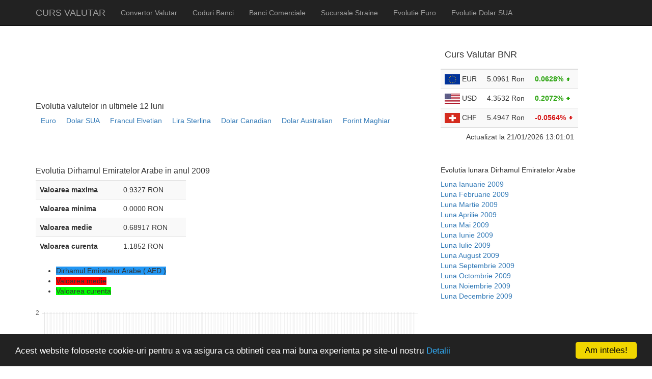

--- FILE ---
content_type: text/html; charset=UTF-8
request_url: http://www.cursvalutar.info/evolutie-dirhamul-emiratelor-arabe~leul-nou-2009.html
body_size: 5443
content:
<!DOCTYPE html>
<html>
    <head>
        <meta charset="utf-8">
        <meta http-equiv="X-UA-Compatible" content="IE=edge">
        <meta name="viewport" content="width=device-width, initial-scale=1.0">
        <meta name="google-site-verification" content="BN3BqrZzCCXvjkRex58rM_cgx6zqQ1MBgfch64cAf5k" />
        <meta name="robots" content="index,follow"/>
        <meta name="description" content="Vezi evolutia Dirhamul Emiratelor Arabe  in anul 2009, dar si in lunile si anii anteriori.">
        <meta name="keywords" content="evolutie valutara aed , grafic valutar aed , evolutia dirhamul emiratelor arabe  in anul 2009">
        <meta name="author" content="www.cursvalutar.info">
        <title>Evolutia Dirhamul Emiratelor Arabe  in anul 2009 </title>

        <link rel="stylesheet" type="text/css" href="/css/bootstrap.min.css" />
<link rel="stylesheet" type="text/css" href="/css/styles.css" />

        <!-- HTML5 Shim and Respond.js IE8 support of HTML5 elements and media queries -->
        <!-- WARNING: Respond.js doesn't work if you view the page via file:// -->
        <!--[if lt IE 9]>
        <script src="https://oss.maxcdn.com/libs/html5shiv/3.7.0/html5shiv.js"></script>
        <script src="https://oss.maxcdn.com/libs/respond.js/1.4.2/respond.min.js"></script>
        <![endif]-->
              <script type='text/javascript'>
          var googletag = googletag || {};
          googletag.cmd = googletag.cmd || [];
          (function() {
             var gads = document.createElement('script');
             gads.async = true;
             gads.type = 'text/javascript';
             var useSSL = 'https:' == document.location.protocol;
             gads.src = (useSSL ? 'https:' : 'http:') +
                '//www.googletagservices.com/tag/js/gpt.js';
             var node = document.getElementsByTagName('script')[0];
             node.parentNode.insertBefore(gads, node);
          })();
       </script>

       <script type='text/javascript'>
          googletag.cmd.push(function() {
             googletag.defineSlot('/1059865/www.curs-valutar.mobi-right1', [300, 250], 'div-gpt-ad-1466434067918-0').addService(googletag.pubads());
             googletag.defineSlot('/1059865/www.curs-valutar.mobi-right2', [300, 250], 'div-gpt-ad-1466434067918-1').addService(googletag.pubads());
             googletag.defineSlot('/1059865/www.curs-valutar.mobi-aside', [300, 250], 'div-gpt-ad-1466434067918-2').addService(googletag.pubads());
             googletag.defineSlot('/1059865/www.curs-valutar.mobi-header', [728, 90], 'div-gpt-ad-1466434067918-3').addService(googletag.pubads());
             googletag.defineSlot('/1059865/www.curs-valutar.mobi-top', [468, 60], 'div-gpt-ad-1466434067918-4').addService(googletag.pubads());
             googletag.pubads().enableSingleRequest();
             googletag.enableServices();
          });
       </script>
           </head>
        <body>
        <nav class="navbar navbar-inverse navbar-fixed-top" role="navigation">
    <div class="container">
        <div class="navbar-header">
            <button type="button" class="navbar-toggle collapsed" data-toggle="collapse" data-target="#toggle_menu">
                <span class="sr-only">Toggle navigation</span>
                <span class="icon-bar"></span>
                <span class="icon-bar"></span>
                <span class="icon-bar"></span>
            </button>
            <a class="navbar-brand" href="/" title="Curs Valutar BNR">CURS VALUTAR</a>
        </div>
        <div class="collapse navbar-collapse" id="toggle_menu"><ul class="nav navbar-nav navbar-left"><li><a href="/convertor-valutar.html" class="" title="Convertor Valutar BNR">Convertor Valutar</a></li><li><a href="/coduri-banci-romania.html" class="" title="Coduri Banci in Romania">Coduri Banci</a></li><li><a href="/banci-comerciale-romania.html" class="" title="Banci Comerciale in Romania">Banci Comerciale</a></li><li><a href="/sucursale-ale-institutiilor-de-credit-straine-in-romania.html" class="" title="Sucursale ale institutiilor de credit straine in Romania">Sucursale Straine</a></li><li><a href="/evolutie-euro.html" class="hidden-sm" title="Evolutie EURO">Evolutie Euro</a></li><li><a href="/evolutie-dolarul-sua.html" class="hidden-md hidden-sm" title="Evolutie Dolar SUA">Evolutie Dolar SUA</a></li></ul></div>    </div>
</nav>

<div class="container">
    <div class="row vertical-align">
        <div class="col-lg-8 col-md-8 col-sm-12 hidden-xs">
               <!-- /1059865/www.curs-valutar.mobi-header -->
   <div id='div-gpt-ad-1466434067918-3' style='height:90px; width:728px;'>
      <script type='text/javascript'>
         googletag.cmd.push(function() { googletag.display('div-gpt-ad-1466434067918-3'); });
      </script>
   </div>
            <br />
            <h2>Evolutia valutelor in ultimele 12 luni</h2>
            <div><ul class="list-unstyled top-links"><li><a href="/evolutie-euro.html" class="pull-left" title="Evolutie EURO">Euro</a></li><li><a href="/evolutie-dolarul-sua.html" class="pull-left hidden-xs" title="Evolutie Dolar SUA">Dolar SUA</a></li><li><a href="/evolutie-francul-elvetian.html" class="pull-left hidden-xs" title="Evolutie Francul Elvetian">Francul Elvetian</a></li><li><a href="/evolutie-lira-sterlina.html" class="pull-left hidden-xs" title="Evolutie Lira Sterlina">Lira Sterlina</a></li><li><a href="/evolutie-dolarul-canadian.html" class="pull-left hidden-xs" title="Evolutie Dolar Canadian">Dolar Canadian</a></li><li><a href="/evolutie-dolarul-australian.html" class="pull-left hidden-xs" title="Evolutie Dolar Canadian">Dolar Australian</a></li><li><a href="/evolutie-100-forinti-maghiari.html" class="pull-left hidden-md hidden-sm hidden-xs" title="Evolutie Forin Maghiar">Forint Maghiar</a></li><li><a href="/evolutie-gramul-de-aur.html" class="pull-left hidden-lg hidden-md hidden-sm hidden-xs" title="Evolutie Gramul de aur">Gramul de aur</a></li></ul></div>            <br />
            <br />
            <br />
               <script async src="//pagead2.googlesyndication.com/pagead/js/adsbygoogle.js"></script>
   <!-- curs-valtuar.mobi-toplinks -->
   <ins class="adsbygoogle"
        style="display:inline-block;width:728px;height:15px"
        data-ad-client="ca-pub-6381474813626382"
        data-ad-slot="9506405541"></ins>
   <script>
      (adsbygoogle = window.adsbygoogle || []).push({});
   </script>
        </div>
        <div class="col-lg-4 col-md-4 col-sm-4 col-xs-12">
            <div class="col-lg-10 hidden-md hidden-sm hidden-xs">
                <table class="table table-striped top_currencies">
                    <thead>
                        <tr>
                            <th colspan="4"><h1>Curs Valutar BNR</h1></th>
                        </tr>
                    </thead>
                    <tbody>
                                                <tr>
                            <td style="white-space:nowrap"><span><img src="/images/1.gif" width="30" height="20" alt="EUR"></span>&nbsp;<span>EUR</span></td>
                            <td style="white-space:nowrap">&nbsp;5.0961 Ron&nbsp;</td>
                            <td><span class="variation_up">0.0628%&nbsp;</span></td>
                        </tr>
                                                <tr>
                            <td style="white-space:nowrap"><span><img src="/images/2.gif" width="30" height="20" alt="USD"></span>&nbsp;<span>USD</span></td>
                            <td style="white-space:nowrap">&nbsp;4.3532 Ron&nbsp;</td>
                            <td><span class="variation_up">0.2072%&nbsp;</span></td>
                        </tr>
                                                <tr>
                            <td style="white-space:nowrap"><span><img src="/images/6.gif" width="30" height="20" alt="CHF"></span>&nbsp;<span>CHF</span></td>
                            <td style="white-space:nowrap">&nbsp;5.4947 Ron&nbsp;</td>
                            <td><span class="variation_down">-0.0564%&nbsp;</span></td>
                        </tr>
                                            </tbody>
                    <tfoot>
                                                <tr>
                            <td colspan="4" class="text-right">Actualizat la 21/01/2026 13:01:01</td>
                        </tr>
                    </tfoot>
                </table>

            </div>
        </div>
    </div>

    <div class="row">
    <div class="col-lg-8">
        <h2>Evolutia Dirhamul Emiratelor Arabe                         in anul 2009        </h2>
        <div class="row vertical-align">
            <div class="col-lg-5 col-md-5 pull-left">
                <table class="table table-striped ">
                    <tr>
                        <th>Valoarea maxima</th>
                        <td>0.9327 RON</td>
                    </tr>
                    <tr>
                        <th>Valoarea minima</th>
                        <td>0.0000 RON</td>
                    </tr>
                    <tr>
                        <th>Valoarea medie</th>
                        <td>0.68917 RON</td>
                    </tr>
                    <tr>
                        <th>Valoarea curenta</th>
                        <td>1.1852 RON</td>
                    </tr>
                </table>
                <div id="myChartLegend"></div>
            </div>
            <div class="col-lg-offset-1 col-lg-6 col-md-offset-2 col-md-6">
                   <!-- /1059865/www.curs-valutar.mobi-aside -->
   <div id='div-gpt-ad-1466434067918-2' style='height:250px; width:300px;'>
      <script type='text/javascript'>
         googletag.cmd.push(function() { googletag.display('div-gpt-ad-1466434067918-2'); });
      </script>
   </div>
            </div>
        </div>
        <div class="bs-component hidden-sm hidden-xs">
            <canvas id="myChart" style="width: 750px; height: 375px;" height="375" width="750"></canvas>
        </div>

    </div>
    <div class="col-lg-3 col-md-12 col-sm-12 col-xs-12">
        <div class="col-lg-4 col-md-4 hidden-sm hidden-xs" style="width: 300px;">
            <h3>Evolutia lunara Dirhamul Emiratelor Arabe                        </h3>
            <ul class="list-unstyled">
                                   <li><a href="/evolutie-dirhamul-emiratelor-arabe~leul-nou-01-2009.html" title="Evolutia Dirhamul Emiratelor Arabe / Leul nou in luna Ianuarie 2009">Luna Ianuarie 2009</a></li>
                                   <li><a href="/evolutie-dirhamul-emiratelor-arabe~leul-nou-02-2009.html" title="Evolutia Dirhamul Emiratelor Arabe / Leul nou in luna Februarie 2009">Luna Februarie 2009</a></li>
                                   <li><a href="/evolutie-dirhamul-emiratelor-arabe~leul-nou-03-2009.html" title="Evolutia Dirhamul Emiratelor Arabe / Leul nou in luna Martie 2009">Luna Martie 2009</a></li>
                                   <li><a href="/evolutie-dirhamul-emiratelor-arabe~leul-nou-04-2009.html" title="Evolutia Dirhamul Emiratelor Arabe / Leul nou in luna Aprilie 2009">Luna Aprilie 2009</a></li>
                                   <li><a href="/evolutie-dirhamul-emiratelor-arabe~leul-nou-05-2009.html" title="Evolutia Dirhamul Emiratelor Arabe / Leul nou in luna Mai 2009">Luna Mai 2009</a></li>
                                   <li><a href="/evolutie-dirhamul-emiratelor-arabe~leul-nou-06-2009.html" title="Evolutia Dirhamul Emiratelor Arabe / Leul nou in luna Iunie 2009">Luna Iunie 2009</a></li>
                                   <li><a href="/evolutie-dirhamul-emiratelor-arabe~leul-nou-07-2009.html" title="Evolutia Dirhamul Emiratelor Arabe / Leul nou in luna Iulie 2009">Luna Iulie 2009</a></li>
                                   <li><a href="/evolutie-dirhamul-emiratelor-arabe~leul-nou-08-2009.html" title="Evolutia Dirhamul Emiratelor Arabe / Leul nou in luna August 2009">Luna August 2009</a></li>
                                   <li><a href="/evolutie-dirhamul-emiratelor-arabe~leul-nou-09-2009.html" title="Evolutia Dirhamul Emiratelor Arabe / Leul nou in luna Septembrie 2009">Luna Septembrie 2009</a></li>
                                   <li><a href="/evolutie-dirhamul-emiratelor-arabe~leul-nou-10-2009.html" title="Evolutia Dirhamul Emiratelor Arabe / Leul nou in luna Octombrie 2009">Luna Octombrie 2009</a></li>
                                   <li><a href="/evolutie-dirhamul-emiratelor-arabe~leul-nou-11-2009.html" title="Evolutia Dirhamul Emiratelor Arabe / Leul nou in luna Noiembrie 2009">Luna Noiembrie 2009</a></li>
                                   <li><a href="/evolutie-dirhamul-emiratelor-arabe~leul-nou-12-2009.html" title="Evolutia Dirhamul Emiratelor Arabe / Leul nou in luna Decembrie 2009">Luna Decembrie 2009</a></li>
                            </ul>
        </div>
        <div class="col-lg-4 col-md-4 col-sm-12 col-xs-12">
               <!-- /1059865/www.curs-valutar.mobi-right1 -->
   <div id='div-gpt-ad-1466434067918-0' style='height:250px; width:300px;'>
      <script type='text/javascript'>
         googletag.cmd.push(function() { googletag.display('div-gpt-ad-1466434067918-0'); });
      </script>
   </div>
        </div>
        <div class="col-lg-4 col-md-4 hidden-sm hidden-xs" style="width: 300px;">
            <h3>Evolutia anuala Dirhamul Emiratelor Arabe                            </h3>
            <ul class="list-unstyled">
                                    <li><a href="/evolutie-dirhamul-emiratelor-arabe~leul-nou-2026.html" title="Evolutia Dirhamul Emiratelor Arabe / Leul nou in anul 2026">Anul 2026</a></li>
                                    <li><a href="/evolutie-dirhamul-emiratelor-arabe~leul-nou-2025.html" title="Evolutia Dirhamul Emiratelor Arabe / Leul nou in anul 2025">Anul 2025</a></li>
                                    <li><a href="/evolutie-dirhamul-emiratelor-arabe~leul-nou-2024.html" title="Evolutia Dirhamul Emiratelor Arabe / Leul nou in anul 2024">Anul 2024</a></li>
                                    <li><a href="/evolutie-dirhamul-emiratelor-arabe~leul-nou-2023.html" title="Evolutia Dirhamul Emiratelor Arabe / Leul nou in anul 2023">Anul 2023</a></li>
                                    <li><a href="/evolutie-dirhamul-emiratelor-arabe~leul-nou-2022.html" title="Evolutia Dirhamul Emiratelor Arabe / Leul nou in anul 2022">Anul 2022</a></li>
                                    <li><a href="/evolutie-dirhamul-emiratelor-arabe~leul-nou-2021.html" title="Evolutia Dirhamul Emiratelor Arabe / Leul nou in anul 2021">Anul 2021</a></li>
                                    <li><a href="/evolutie-dirhamul-emiratelor-arabe~leul-nou-2020.html" title="Evolutia Dirhamul Emiratelor Arabe / Leul nou in anul 2020">Anul 2020</a></li>
                                    <li><a href="/evolutie-dirhamul-emiratelor-arabe~leul-nou-2019.html" title="Evolutia Dirhamul Emiratelor Arabe / Leul nou in anul 2019">Anul 2019</a></li>
                                    <li><a href="/evolutie-dirhamul-emiratelor-arabe~leul-nou-2018.html" title="Evolutia Dirhamul Emiratelor Arabe / Leul nou in anul 2018">Anul 2018</a></li>
                                    <li><a href="/evolutie-dirhamul-emiratelor-arabe~leul-nou-2017.html" title="Evolutia Dirhamul Emiratelor Arabe / Leul nou in anul 2017">Anul 2017</a></li>
                                    <li><a href="/evolutie-dirhamul-emiratelor-arabe~leul-nou-2016.html" title="Evolutia Dirhamul Emiratelor Arabe / Leul nou in anul 2016">Anul 2016</a></li>
                                    <li><a href="/evolutie-dirhamul-emiratelor-arabe~leul-nou-2015.html" title="Evolutia Dirhamul Emiratelor Arabe / Leul nou in anul 2015">Anul 2015</a></li>
                                    <li><a href="/evolutie-dirhamul-emiratelor-arabe~leul-nou-2014.html" title="Evolutia Dirhamul Emiratelor Arabe / Leul nou in anul 2014">Anul 2014</a></li>
                                    <li><a href="/evolutie-dirhamul-emiratelor-arabe~leul-nou-2013.html" title="Evolutia Dirhamul Emiratelor Arabe / Leul nou in anul 2013">Anul 2013</a></li>
                                    <li><a href="/evolutie-dirhamul-emiratelor-arabe~leul-nou-2012.html" title="Evolutia Dirhamul Emiratelor Arabe / Leul nou in anul 2012">Anul 2012</a></li>
                                    <li><a href="/evolutie-dirhamul-emiratelor-arabe~leul-nou-2011.html" title="Evolutia Dirhamul Emiratelor Arabe / Leul nou in anul 2011">Anul 2011</a></li>
                                    <li><a href="/evolutie-dirhamul-emiratelor-arabe~leul-nou-2010.html" title="Evolutia Dirhamul Emiratelor Arabe / Leul nou in anul 2010">Anul 2010</a></li>
                                    <li><a href="/evolutie-dirhamul-emiratelor-arabe~leul-nou-2009.html" title="Evolutia Dirhamul Emiratelor Arabe / Leul nou in anul 2009">Anul 2009</a></li>
                                    <li><a href="/evolutie-dirhamul-emiratelor-arabe~leul-nou-2008.html" title="Evolutia Dirhamul Emiratelor Arabe / Leul nou in anul 2008">Anul 2008</a></li>
                                    <li><a href="/evolutie-dirhamul-emiratelor-arabe~leul-nou-2007.html" title="Evolutia Dirhamul Emiratelor Arabe / Leul nou in anul 2007">Anul 2007</a></li>
                                    <li><a href="/evolutie-dirhamul-emiratelor-arabe~leul-nou-2006.html" title="Evolutia Dirhamul Emiratelor Arabe / Leul nou in anul 2006">Anul 2006</a></li>
                                    <li><a href="/evolutie-dirhamul-emiratelor-arabe~leul-nou-2005.html" title="Evolutia Dirhamul Emiratelor Arabe / Leul nou in anul 2005">Anul 2005</a></li>
                            </ul>

        </div>
        <div class="col-lg-4 hidden-md hidden-sm hidden-xs">
               <!-- /1059865/www.curs-valutar.mobi-right2 -->
   <div id='div-gpt-ad-1466434067918-1' style='height:250px; width:300px;'>
      <script type='text/javascript'>
         googletag.cmd.push(function() { googletag.display('div-gpt-ad-1466434067918-1'); });
      </script>
   </div>
        </div>
    </div>
</div>

<div data-var='{"labels": ["2009-01-05","2009-01-06","2009-01-07","2009-01-08","2009-01-09","2009-01-12","2009-01-13","2009-01-14","2009-01-15","2009-01-16","2009-01-19","2009-01-20","2009-01-21","2009-01-22","2009-01-23","2009-01-26","2009-01-27","2009-01-28","2009-01-29","2009-01-30","2009-02-02","2009-02-03","2009-02-04","2009-02-05","2009-02-06","2009-02-09","2009-02-10","2009-02-11","2009-02-12","2009-02-13","2009-02-16","2009-02-17","2009-02-18","2009-02-19","2009-02-20","2009-02-23","2009-02-24","2009-02-25","2009-02-26","2009-02-27","2009-03-02","2009-03-03","2009-03-04","2009-03-05","2009-03-06","2009-03-09","2009-03-10","2009-03-11","2009-03-12","2009-03-13","2009-03-16","2009-03-17","2009-03-18","2009-03-19","2009-03-20","2009-03-23","2009-03-24","2009-03-25","2009-03-26","2009-03-27","2009-03-30","2009-03-31","2009-04-01","2009-04-02","2009-04-03","2009-04-06","2009-04-07","2009-04-08","2009-04-09","2009-04-10","2009-04-13","2009-04-14","2009-04-15","2009-04-16","2009-04-17","2009-04-21","2009-04-22","2009-04-23","2009-04-24","2009-04-27","2009-04-28","2009-04-29","2009-04-30","2009-05-04","2009-05-05","2009-05-06","2009-05-07","2009-05-08","2009-05-11","2009-05-12","2009-05-13","2009-05-14","2009-05-15","2009-05-18","2009-05-19","2009-05-20","2009-05-21","2009-05-22","2009-05-25","2009-05-26","2009-05-27","2009-05-28","2009-05-29","2009-06-01","2009-06-02","2009-06-03","2009-06-04","2009-06-05","2009-06-09","2009-06-10","2009-06-11","2009-06-12","2009-06-15","2009-06-16","2009-06-17","2009-06-18","2009-06-19","2009-06-22","2009-06-23","2009-06-24","2009-06-25","2009-06-26","2009-06-29","2009-06-30","2009-07-01","2009-07-02","2009-07-03","2009-07-06","2009-07-07","2009-07-08","2009-07-09","2009-07-10","2009-07-13","2009-07-14","2009-07-15","2009-07-16","2009-07-17","2009-07-20","2009-07-21","2009-07-22","2009-07-23","2009-07-24","2009-07-27","2009-07-28","2009-07-29","2009-07-30","2009-07-31","2009-08-03","2009-08-04","2009-08-05","2009-08-06","2009-08-07","2009-08-10","2009-08-11","2009-08-12","2009-08-13","2009-08-14","2009-08-17","2009-08-18","2009-08-19","2009-08-20","2009-08-21","2009-08-24","2009-08-25","2009-08-26","2009-08-27","2009-08-28","2009-08-31","2009-09-01","2009-09-02","2009-09-03","2009-09-04","2009-09-07","2009-09-08","2009-09-09","2009-09-10","2009-09-11","2009-09-14","2009-09-15","2009-09-16","2009-09-17","2009-09-18","2009-09-21","2009-09-22","2009-09-23","2009-09-24","2009-09-25","2009-09-28","2009-09-29","2009-09-30","2009-10-01","2009-10-02","2009-10-05","2009-10-06","2009-10-07","2009-10-08","2009-10-09","2009-10-12","2009-10-13","2009-10-14","2009-10-15","2009-10-16","2009-10-19","2009-10-20","2009-10-21","2009-10-22","2009-10-23","2009-10-26","2009-10-27","2009-10-28","2009-10-29","2009-10-30","2009-11-02","2009-11-03","2009-11-04","2009-11-05","2009-11-06","2009-11-09","2009-11-10","2009-11-11","2009-11-12","2009-11-13","2009-11-16","2009-11-17","2009-11-18","2009-11-19","2009-11-20","2009-11-23","2009-11-24","2009-11-25","2009-11-26","2009-11-27","2009-11-30","2009-12-02","2009-12-03","2009-12-04","2009-12-07","2009-12-08","2009-12-09","2009-12-10","2009-12-11","2009-12-14","2009-12-15","2009-12-16","2009-12-17","2009-12-18","2009-12-21","2009-12-22","2009-12-23","2009-12-24","2009-12-28","2009-12-29","2009-12-30","2009-12-31"] }' class="hide"></div>
<div data-var='{"data_set1": ["0.0000","0.0000","0.0000","0.0000","0.0000","0.0000","0.0000","0.0000","0.0000","0.0000","0.0000","0.0000","0.0000","0.0000","0.0000","0.0000","0.0000","0.0000","0.0000","0.0000","0.0000","0.0000","0.0000","0.0000","0.0000","0.0000","0.0000","0.0000","0.0000","0.0000","0.0000","0.0000","0.0000","0.0000","0.0000","0.0000","0.0000","0.0000","0.0000","0.0000","0.9297","0.9260","0.9327","0.9263","0.9215","0.9268","0.9210","0.9167","0.9127","0.9029","0.8952","0.8980","0.8953","0.8660","0.8625","0.8558","0.8631","0.8623","0.8569","0.8620","0.8765","0.8673","0.8723","0.8639","0.8483","0.8361","0.8551","0.8611","0.8527","0.8530","0.8518","0.8470","0.8574","0.8735","0.8780","0.8916","0.8921","0.8833","0.8726","0.8740","0.8841","0.8629","0.8560","0.8604","0.8469","0.8519","0.8439","0.8409","0.8326","0.8281","0.8276","0.8393","0.8416","0.8438","0.8305","0.8308","0.8235","0.8149","0.8126","0.8200","0.8161","0.8226","0.8081","0.7998","0.8079","0.8031","0.8079","0.8094","0.8249","0.8110","0.8146","0.8149","0.8274","0.8292","0.8312","0.8271","0.8259","0.8288","0.8277","0.8159","0.8235","0.8149","0.8191","0.8112","0.8108","0.8119","0.8177","0.8240","0.8204","0.8245","0.8205","0.8258","0.8246","0.8216","0.8158","0.8168","0.8191","0.8112","0.8112","0.8125","0.8100","0.8075","0.8029","0.8013","0.8113","0.8131","0.8132","0.8028","0.7959","0.7967","0.7960","0.7997","0.8077","0.8106","0.8138","0.8045","0.8035","0.8146","0.8134","0.8154","0.8099","0.8048","0.8045","0.8041","0.8019","0.8064","0.7998","0.8046","0.8023","0.8116","0.8080","0.8097","0.8051","0.7974","0.7977","0.7958","0.7939","0.8007","0.7964","0.7898","0.7861","0.7898","0.7929","0.7826","0.7792","0.7765","0.7794","0.7804","0.7815","0.7793","0.7940","0.8008","0.7947","0.7875","0.7896","0.7882","0.7898","0.7917","0.7898","0.7844","0.7840","0.7827","0.7816","0.7803","0.7826","0.7806","0.7761","0.7763","0.7844","0.7916","0.7950","0.7876","0.7936","0.7997","0.7931","0.7885","0.7857","0.7802","0.7792","0.7778","0.7827","0.7866","0.7820","0.7845","0.7799","0.7826","0.7836","0.7781","0.7767","0.7718","0.7716","0.7811","0.7730","0.7666","0.7591","0.7604","0.7746","0.7757","0.7812","0.7824","0.7834","0.7902","0.7960","0.7945","0.8018","0.7956","0.7995","0.8041","0.8033","0.7940","0.7943","0.7949","0.8023","0.7992"]}' class="hide"></div>
<div data-var='{"data_set2": [0.68917,0.68917,0.68917,0.68917,0.68917,0.68917,0.68917,0.68917,0.68917,0.68917,0.68917,0.68917,0.68917,0.68917,0.68917,0.68917,0.68917,0.68917,0.68917,0.68917,0.68917,0.68917,0.68917,0.68917,0.68917,0.68917,0.68917,0.68917,0.68917,0.68917,0.68917,0.68917,0.68917,0.68917,0.68917,0.68917,0.68917,0.68917,0.68917,0.68917,0.68917,0.68917,0.68917,0.68917,0.68917,0.68917,0.68917,0.68917,0.68917,0.68917,0.68917,0.68917,0.68917,0.68917,0.68917,0.68917,0.68917,0.68917,0.68917,0.68917,0.68917,0.68917,0.68917,0.68917,0.68917,0.68917,0.68917,0.68917,0.68917,0.68917,0.68917,0.68917,0.68917,0.68917,0.68917,0.68917,0.68917,0.68917,0.68917,0.68917,0.68917,0.68917,0.68917,0.68917,0.68917,0.68917,0.68917,0.68917,0.68917,0.68917,0.68917,0.68917,0.68917,0.68917,0.68917,0.68917,0.68917,0.68917,0.68917,0.68917,0.68917,0.68917,0.68917,0.68917,0.68917,0.68917,0.68917,0.68917,0.68917,0.68917,0.68917,0.68917,0.68917,0.68917,0.68917,0.68917,0.68917,0.68917,0.68917,0.68917,0.68917,0.68917,0.68917,0.68917,0.68917,0.68917,0.68917,0.68917,0.68917,0.68917,0.68917,0.68917,0.68917,0.68917,0.68917,0.68917,0.68917,0.68917,0.68917,0.68917,0.68917,0.68917,0.68917,0.68917,0.68917,0.68917,0.68917,0.68917,0.68917,0.68917,0.68917,0.68917,0.68917,0.68917,0.68917,0.68917,0.68917,0.68917,0.68917,0.68917,0.68917,0.68917,0.68917,0.68917,0.68917,0.68917,0.68917,0.68917,0.68917,0.68917,0.68917,0.68917,0.68917,0.68917,0.68917,0.68917,0.68917,0.68917,0.68917,0.68917,0.68917,0.68917,0.68917,0.68917,0.68917,0.68917,0.68917,0.68917,0.68917,0.68917,0.68917,0.68917,0.68917,0.68917,0.68917,0.68917,0.68917,0.68917,0.68917,0.68917,0.68917,0.68917,0.68917,0.68917,0.68917,0.68917,0.68917,0.68917,0.68917,0.68917,0.68917,0.68917,0.68917,0.68917,0.68917,0.68917,0.68917,0.68917,0.68917,0.68917,0.68917,0.68917,0.68917,0.68917,0.68917,0.68917,0.68917,0.68917,0.68917,0.68917,0.68917,0.68917,0.68917,0.68917,0.68917,0.68917,0.68917,0.68917,0.68917,0.68917,0.68917,0.68917,0.68917,0.68917,0.68917,0.68917,0.68917,0.68917,0.68917,0.68917,0.68917,0.68917,0.68917,0.68917]}' class="hide"></div>
<div data-var='{"data_set3": ["1.1852","1.1852","1.1852","1.1852","1.1852","1.1852","1.1852","1.1852","1.1852","1.1852","1.1852","1.1852","1.1852","1.1852","1.1852","1.1852","1.1852","1.1852","1.1852","1.1852","1.1852","1.1852","1.1852","1.1852","1.1852","1.1852","1.1852","1.1852","1.1852","1.1852","1.1852","1.1852","1.1852","1.1852","1.1852","1.1852","1.1852","1.1852","1.1852","1.1852","1.1852","1.1852","1.1852","1.1852","1.1852","1.1852","1.1852","1.1852","1.1852","1.1852","1.1852","1.1852","1.1852","1.1852","1.1852","1.1852","1.1852","1.1852","1.1852","1.1852","1.1852","1.1852","1.1852","1.1852","1.1852","1.1852","1.1852","1.1852","1.1852","1.1852","1.1852","1.1852","1.1852","1.1852","1.1852","1.1852","1.1852","1.1852","1.1852","1.1852","1.1852","1.1852","1.1852","1.1852","1.1852","1.1852","1.1852","1.1852","1.1852","1.1852","1.1852","1.1852","1.1852","1.1852","1.1852","1.1852","1.1852","1.1852","1.1852","1.1852","1.1852","1.1852","1.1852","1.1852","1.1852","1.1852","1.1852","1.1852","1.1852","1.1852","1.1852","1.1852","1.1852","1.1852","1.1852","1.1852","1.1852","1.1852","1.1852","1.1852","1.1852","1.1852","1.1852","1.1852","1.1852","1.1852","1.1852","1.1852","1.1852","1.1852","1.1852","1.1852","1.1852","1.1852","1.1852","1.1852","1.1852","1.1852","1.1852","1.1852","1.1852","1.1852","1.1852","1.1852","1.1852","1.1852","1.1852","1.1852","1.1852","1.1852","1.1852","1.1852","1.1852","1.1852","1.1852","1.1852","1.1852","1.1852","1.1852","1.1852","1.1852","1.1852","1.1852","1.1852","1.1852","1.1852","1.1852","1.1852","1.1852","1.1852","1.1852","1.1852","1.1852","1.1852","1.1852","1.1852","1.1852","1.1852","1.1852","1.1852","1.1852","1.1852","1.1852","1.1852","1.1852","1.1852","1.1852","1.1852","1.1852","1.1852","1.1852","1.1852","1.1852","1.1852","1.1852","1.1852","1.1852","1.1852","1.1852","1.1852","1.1852","1.1852","1.1852","1.1852","1.1852","1.1852","1.1852","1.1852","1.1852","1.1852","1.1852","1.1852","1.1852","1.1852","1.1852","1.1852","1.1852","1.1852","1.1852","1.1852","1.1852","1.1852","1.1852","1.1852","1.1852","1.1852","1.1852","1.1852","1.1852","1.1852","1.1852","1.1852","1.1852","1.1852","1.1852","1.1852","1.1852","1.1852","1.1852","1.1852","1.1852","1.1852","1.1852","1.1852","1.1852","1.1852","1.1852","1.1852","1.1852","1.1852","1.1852","1.1852","1.1852","1.1852"]}' class="hide"></div>
<div data-var='{"name_set1": "Dirhamul Emiratelor Arabe ( AED )"}' class="hide"></div>
<div data-var='{"name_set2": "Valoarea medie"}' class="hide"></div>
<div data-var='{"name_set3": "Valoarea curenta"}' class="hide"></div>    <hr>
    <footer>
        <div class="col-lg-12"><ul class="list-unstyled"><li><a href="/convertor-valutar.html" class="pull-left" title="Convertor Valutar BNR">Convertor Valutar</a></li><li><a href="/coduri-banci-romania.html" class="pull-left" title="Coduri Banci in Romania">Coduri Banci</a></li><li><a href="/banci-comerciale-romania.html" class="pull-left" title="Banci Comerciale in Romania">Banci Comerciale</a></li><li class="active"><a href="/evolutie-euro.html" class="hidden-sm hidden-xs pull-left" title="Evolutie EURO">Evolutie Euro</a></li><li class="active"><a href="/evolutie-dolarul-sua.html" class="hidden-sm hidden-xs  pull-left" title="Evolutie Dolar SUA">Evolutie Dolar SUA</a></li><li><a href="/conditii-de-utilizare.html" class="pull-right" title="Conditii de utilizare">Conditii de utilizare</a></li></ul></div>    </footer>
</div>
        <script type="text/javascript" src="/js/jquery.min.js"></script>
<script type="text/javascript" src="/js/bootstrap.min.js"></script>
<script type="text/javascript" src="/js/init.js"></script>
<script type="text/javascript" src="/js/cookieconsent.min.js"></script>
<script type="text/javascript" src="/js/adblocker.jquery.js"></script>
<script type="text/javascript" src="/js/evolution/index/common.js"></script>
<script type="text/javascript" src="/js/evolution/index/chart.min.js"></script>
                <script>
           (function(i,s,o,g,r,a,m){i['GoogleAnalyticsObject']=r;i[r]=i[r]||function(){
                 (i[r].q=i[r].q||[]).push(arguments)},i[r].l=1*new Date();a=s.createElement(o),
              m=s.getElementsByTagName(o)[0];a.async=1;a.src=g;m.parentNode.insertBefore(a,m)
           })(window,document,'script','https://www.google-analytics.com/analytics.js','ga');

           ga('create', 'UA-3591394-1', 'auto');
           ga('send', 'pageview');

        </script>
      

<script data-cfasync="false" type="text/javascript" id="clever-core">
                                    /* <![CDATA[ */
                                    (function (document, window) {
                                        var a, c = document.createElement("script"), f = window.frameElement;

                                        c.id = "CleverCoreLoader73793";
                                        c.src = "https://scripts.cleverwebserver.com/8484665c6ae3b6ace2e827e3355da2dd.js";

                                        c.async = !0;
                                        c.type = "text/javascript";
                                        c.setAttribute("data-target", window.name || (f && f.getAttribute("id")));
                                        c.setAttribute("data-callback", "put-your-callback-function-here");
                                        c.setAttribute("data-callback-url-click", "put-your-click-macro-here");
                                        c.setAttribute("data-callback-url-view", "put-your-view-macro-here");

                                        try {
                                            a = parent.document.getElementsByTagName("script")[0] || document.getElementsByTagName("script")[0];
                                        } catch (e) {
                                            a = !1;
                                        }

                                        a || (a = document.getElementsByTagName("head")[0] || document.getElementsByTagName("body")[0]);
                                        a.parentNode.insertBefore(c, a);
                                    })(document, window);
                                    /* ]]> */
                                </script>                 
    </body>
</html>


--- FILE ---
content_type: text/html; charset=utf-8
request_url: https://www.google.com/recaptcha/api2/aframe
body_size: 266
content:
<!DOCTYPE HTML><html><head><meta http-equiv="content-type" content="text/html; charset=UTF-8"></head><body><script nonce="qF4jYdmJO_PK9XaFiC9ODg">/** Anti-fraud and anti-abuse applications only. See google.com/recaptcha */ try{var clients={'sodar':'https://pagead2.googlesyndication.com/pagead/sodar?'};window.addEventListener("message",function(a){try{if(a.source===window.parent){var b=JSON.parse(a.data);var c=clients[b['id']];if(c){var d=document.createElement('img');d.src=c+b['params']+'&rc='+(localStorage.getItem("rc::a")?sessionStorage.getItem("rc::b"):"");window.document.body.appendChild(d);sessionStorage.setItem("rc::e",parseInt(sessionStorage.getItem("rc::e")||0)+1);localStorage.setItem("rc::h",'1769005896969');}}}catch(b){}});window.parent.postMessage("_grecaptcha_ready", "*");}catch(b){}</script></body></html>

--- FILE ---
content_type: text/css
request_url: http://www.cursvalutar.info/css/styles.css
body_size: 368
content:
body {
    padding-top: 70px;
    font-size: 14px;
}

footer {
    margin: 50px 0;
}

footer a {
    margin: 0px 10px;
}

h1 {
    font-size: 18px;
}

h2 {
    font-size: 16px;
}

h3 {
    font-size: 14px;
}

.top_currencies {
    font-size:14px;
}

.variation_down {
    font-weight:bold;
    color:#D61818;
    background-image:url(../images/arrow_down.gif);
    background-repeat:no-repeat;
    background-position:center right;
    padding:0px 12px 0px 0px;
    display:inline;
    /*font-size:12px;*/
}

.variation_up {
    font-weight:bold;
    color:#29A30D;
    background-image:url(../images/arrow_up.gif);
    background-repeat:no-repeat;
    background-position:center right;
    padding:0px 12px 0px 0px;
    display:inline;
    /*font-size:12px;*/
}

.variation_straight {
    font-weight:bold;
    color:#1A5B7E;
    background-image:url(../images/arrow_str.gif);
    background-repeat:no-repeat;
    background-position:center right;
    padding:0px 12px 0px 0px;
    display:inline;
    /*font-size:12px;*/
}

#to_values, #from_values {
    height: 200px;
    overflow: auto;
}

.nopadding {
    padding:0px !important;
}

.top-links a {
    margin: 0px 10px;
}

--- FILE ---
content_type: text/plain
request_url: https://www.google-analytics.com/j/collect?v=1&_v=j102&a=1568208692&t=pageview&_s=1&dl=http%3A%2F%2Fwww.cursvalutar.info%2Fevolutie-dirhamul-emiratelor-arabe~leul-nou-2009.html&ul=en-us%40posix&dt=Evolutia%20Dirhamul%20Emiratelor%20Arabe%20in%20anul%202009&sr=1280x720&vp=1280x720&_u=IEBAAEABAAAAACAAI~&jid=918156307&gjid=473482736&cid=690349369.1769005895&tid=UA-3591394-1&_gid=1846180931.1769005895&_r=1&_slc=1&z=147561092
body_size: -451
content:
2,cG-B1L87MC9WY

--- FILE ---
content_type: text/javascript
request_url: http://www.cursvalutar.info/js/evolution/index/common.js
body_size: 588
content:
$(document).ready(function(){

    var options = {
        responsive: true,
        pointDotRadius: 1,
        datasetFill: false
    };
    var data = {
        labels: data_var.labels,
        datasets: [
        {
            label: data_var.name_set1,
            fillColor: "rgba(33,150,243,0.2)",
            strokeColor: "rgba(33,150,243,1)",
            pointColor: "rgba(33,150,243,1)",
            pointStrokeColor: "#2196f3",
            pointHighlightFill: "#2196f3",
            pointHighlightStroke: "rgba(220,220,220,1)",
            data: data_var.data_set1
        },{
            label: data_var.name_set2,
            fillColor: "rgba(255,0,0,0.01)",
            strokeColor: "rgba(255,0,0,1)",
            pointColor: "rgba(255,0,0,1)",
            pointStrokeColor: "#f00",
            pointHighlightFill: "#f00",
            pointHighlightStroke: "rgba(255,0,0,0.1)",
            data: data_var.data_set2
        },{
            label: data_var.name_set3,
            fillColor: "rgba(0,255,0,0.01)",
            strokeColor: "rgba(0,255,0,1)",
            pointColor: "rgba(0,255,0,1)",
            pointStrokeColor: "#0f0",
            pointHighlightFill: "#0f0",
            pointHighlightStroke: "rgba(0,255,0,0.1)",
            data: data_var.data_set3
        }]
    };

    //hide x labels
    Chart.types.Line.extend({
        name: "LineAlt",
        initialize: function(data){
            Chart.types.Line.prototype.initialize.apply(this, arguments);
            var xLabels = this.scale.xLabels;
            for (var i = 0; i < xLabels.length; i++)
                xLabels[i] = '';
        }
    });

    var ctx = document.getElementById("myChart").getContext("2d");
    var myLineChart = new Chart(ctx).LineAlt(data,options );

    document.getElementById('myChartLegend').innerHTML = myLineChart.generateLegend();
});